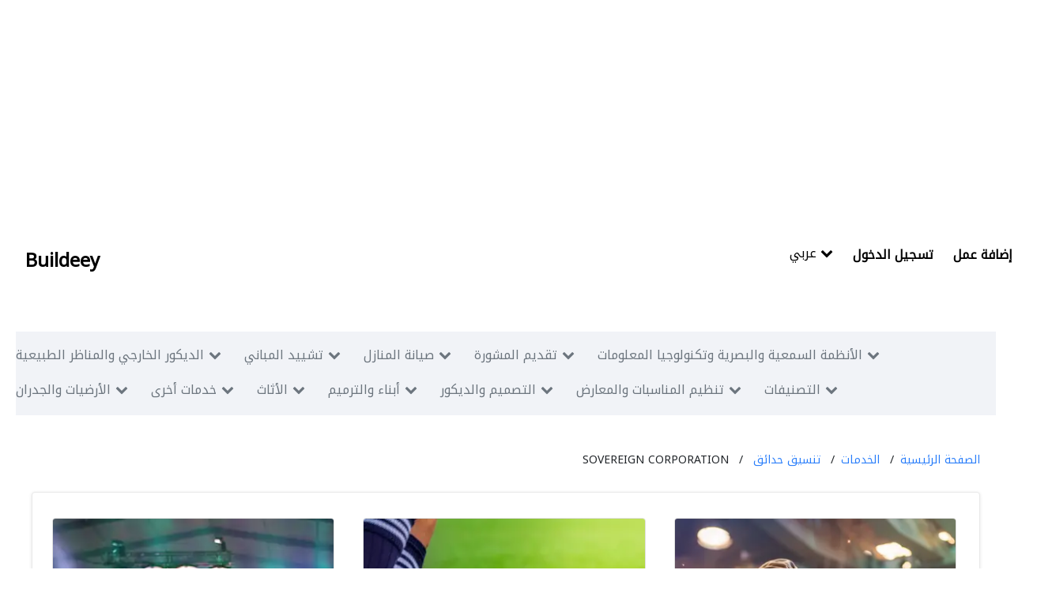

--- FILE ---
content_type: text/html; charset=UTF-8
request_url: https://buildeey.com/profile/sovereign-corporation/ar
body_size: 7925
content:
<!DOCTYPE html>
<html lang="ar">
<head>
    <title>SOVEREIGN CORPORATION | Buildeey</title>
	<meta charset="utf-8">
    <meta content='width=device-width, initial-scale=1.0, maximum-scale=1.0, user-scalable=0, shrink-to-fit=no' name='viewport' />
    <link rel="apple-touch-icon" sizes="76x76" href="https://buildeey.com/favicon.ico">
    <link rel="icon" type="image/ico" href="https://buildeey.com/favicon.ico" />
    <meta http-equiv="X-UA-Compatible" content="IE=edge,chrome=1" />
    <meta name="csrf-token" content="tGuBKEHOfmxA16tUZbRxnaW1U1HneVOBCYgk55W5">
    <!-- vite style -->
    <link rel="preload" as="style" href="https://buildeey.com/build/assets/app-033aef45.css" /><link rel="preload" as="style" href="https://buildeey.com/build/assets/app-024f4368.css" /><link rel="modulepreload" href="https://buildeey.com/build/assets/app-0842a197.js" /><link rel="modulepreload" href="https://buildeey.com/build/assets/select2-07c86508.js" /><link rel="stylesheet" href="https://buildeey.com/build/assets/app-033aef45.css" /><link rel="stylesheet" href="https://buildeey.com/build/assets/app-024f4368.css" /><script type="module" src="https://buildeey.com/build/assets/app-0842a197.js"></script>    <meta name="description" content="من موقع الشركة وساعات عملها وماهي الخدمات المميزة التي تقدمها SOVEREIGN CORPORATION تعرّف على كل ما يتعلق في">
    <meta name="keywords" content="">
    <!-- Google tag (gtag.js) -->

    <script type="text/javascript" async="" src="https://www.google-analytics.com/analytics.js"></script>
    <script async src="https://www.googletagmanager.com/gtag/js?id=G-7LSRP7CCY7"></script>
    <script>
      window.dataLayer = window.dataLayer || [];
      function gtag(){dataLayer.push(arguments);}
      gtag('js', new Date());
    
      gtag('config', 'G-7LSRP7CCY7');

    </script>
        <!-- fb -->
        <script type="application/ld+json">
            {"@context":"https://schema.org","@type":"Organization","name":"Buildeey","description":"buildeey.com is a one stop site for all your building needs and the first directory to find best professionals and suppliers for building projects","url":"https://buildeey.com","sameAs":["https://www.facebook.com/buildeey","https://www.instagram.com/buildeey?igshid=YmMyMTA2M2Y"]}}
            </script>

        <style >[wire\:loading], [wire\:loading\.delay], [wire\:loading\.inline-block], [wire\:loading\.inline], [wire\:loading\.block], [wire\:loading\.flex], [wire\:loading\.table], [wire\:loading\.grid], [wire\:loading\.inline-flex] {display: none;}[wire\:loading\.delay\.shortest], [wire\:loading\.delay\.shorter], [wire\:loading\.delay\.short], [wire\:loading\.delay\.long], [wire\:loading\.delay\.longer], [wire\:loading\.delay\.longest] {display:none;}[wire\:offline] {display: none;}[wire\:dirty]:not(textarea):not(input):not(select) {display: none;}input:-webkit-autofill, select:-webkit-autofill, textarea:-webkit-autofill {animation-duration: 50000s;animation-name: livewireautofill;}@keyframes livewireautofill { from {} }</style>
</head>
<body class="body ar" >
    <script async src="https://pagead2.googlesyndication.com/pagead/js/adsbygoogle.js?client=ca-pub-4047645071142125"
     crossorigin="anonymous"></script>
    <!-- Ads header -->
    <ins class="adsbygoogle"
     style="display:block"
     data-ad-client="ca-pub-4047645071142125"
     data-ad-slot="5635130437"
     data-ad-format="auto"
      data-full-width-responsive="true"></ins>
    <script>
     (adsbygoogle = window.adsbygoogle || []).push({});
    </script>    <div id="app">
        <div class="mobile-nav">
	<a href="https://buildeey.com/ae-ar" class="mobile-nav-brand">Buildeey</a>
	<ul class="mobile-nav-actions">
		<li id="sidenav-trigger"><i class="fa fa-bars"></i></li>
	</ul>
	<div class="mobile-search-frame">
		<div class="mobile-search-input-wrapper">
			<input class="mobile-search" placeholder="Search"/>
		</div>
		<button class="mobile-search-btn">بحث</button>
	</div>
	<div class="mobile-sidenav-frame">
		<div class="mobile-sidenav">
			<ul class="mobile-sidenav-list no-border">
				<li>
    <div class="dropdown">
    <button class="btn btn-secondary dropdown-toggle" type="button" id="dropdownMenuButton3" data-toggle="dropdown" aria-haspopup="true" aria-expanded="false">
      عربي <i class="fa fa-chevron-down icon-right"></i>
    </button>
    <div class="dropdown-menu" aria-labelledby="dropdownMenuButton3">
              <a class="dropdown-item" href="https://buildeey.com/profile/sovereign-corporation">إنكليزي</a>
            <a class="dropdown-item" href="https://buildeey.com/profile/sovereign-corporation/ar">عربي</a>
          </div>
  </div></li>
<li><a href="https://buildeey.com/login/ar">تسجيل الدخول</a></li>

<li class="highlight"><a href="https://buildeey.com/company-register/ar">إضافة عمل</a></li>

			</ul>
		</div>
	</div>
</div>
<div class="page-header page-header-clean">
	<div class="ph-content">
		<div class="header-row">
			<div class="hr-col hr-col-1">
				<a href="https://buildeey.com/ae-ar" class="ph-title">Buildeey</a>
			</div>
			<div class="hr-col hr-col-2">
				<div class="ph-actions">
					<ul class="ph-links dropdown">
						<li>
    <div class="dropdown">
    <button class="btn btn-secondary dropdown-toggle" type="button" id="dropdownMenuButton3" data-toggle="dropdown" aria-haspopup="true" aria-expanded="false">
      عربي <i class="fa fa-chevron-down icon-right"></i>
    </button>
    <div class="dropdown-menu" aria-labelledby="dropdownMenuButton3">
              <a class="dropdown-item" href="https://buildeey.com/profile/sovereign-corporation">إنكليزي</a>
            <a class="dropdown-item" href="https://buildeey.com/profile/sovereign-corporation/ar">عربي</a>
          </div>
  </div></li>
<li><a href="https://buildeey.com/login/ar">تسجيل الدخول</a></li>
<li class="highlight"><a href="https://buildeey.com/company-register/ar">إضافة عمل</a></li>
					</ul>
				</div>
			</div>
		</div>
	</div>
</div>        <div class="content">
            <div class="page-subheader">
  <div class="psh-content">
    <ul class="psh-items">
            <li>
        <a href="#">الديكور الخارجي والمناظر الطبيعية<i class="fa fa-chevron-down"></i></a>
        <ul class="pst-item-opts">
                    <li><a href="https://buildeey.com/ae-ar/landscape">تنسيق حدائق</a></li>
                    <li><a href="https://buildeey.com/ae-ar/swimming-pools">أحواض السباحة</a></li>
                    <li><a href="https://buildeey.com/ae-ar/garden-centers">معدات الملاعب والمشاتل</a></li>
                    <li><a href="https://buildeey.com/ae-ar/shades-pergolas">المظلات والبورجولات</a></li>
                    <li><a href="https://buildeey.com/ae-ar/fences-gates">الأسوار والبوابات</a></li>
                    <li><a href="https://buildeey.com/ae-ar/walkways">تصميم الممرات</a></li>
                  
        </ul>
      </li>
            <li>
        <a href="#">تشييد المباني<i class="fa fa-chevron-down"></i></a>
        <ul class="pst-item-opts">
                    <li><a href="https://buildeey.com/ae-ar/concrete-contractors">مقاولو الخرسانة</a></li>
                    <li><a href="https://buildeey.com/ae-ar/demolition">هدم المباني</a></li>
                    <li><a href="https://buildeey.com/ae-ar/blocks-concrete-products">منتجات البلوك والخرسانة</a></li>
                    <li><a href="https://buildeey.com/ae-ar/structural-engineer">مهندسي الانشاءات</a></li>
                    <li><a href="https://buildeey.com/ae-ar/road-contractors">مقاولو الطرق</a></li>
                    <li><a href="https://buildeey.com/ae-ar/pre-engineered-buildings">البيوت الجاهزة</a></li>
                    <li><a href="https://buildeey.com/ae-ar/steels-metals-construction">سحب الحديد والفولاذ</a></li>
                    <li><a href="https://buildeey.com/ae-ar/scaffolding">السقالات</a></li>
                    <li><a href="https://buildeey.com/ae-ar/soil-test">اختبار التربة</a></li>
                    <li><a href="https://buildeey.com/ae-ar/generator">المولدات الكهربائية</a></li>
                    <li><a href="https://buildeey.com/ae-ar/heavy-equipments">بيع وتأجير واستيراد ونقل المعدات الثقيلة</a></li>
                    <li><a href="https://buildeey.com/ae-ar/junk-removals">ترحيل المخلفات</a></li>
                    <li><a href="https://buildeey.com/ae-ar/waterproofing">تسرّب المياه</a></li>
                    <li><a href="https://buildeey.com/ae-ar/general-contractors">كبار المقاوليين</a></li>
                    <li><a href="https://buildeey.com/ae-ar/pre-fabricated-house">الأبنية مسبقة الصنع</a></li>
                    <li><a href="https://buildeey.com/ae-ar/portable-containers">الحاويات</a></li>
                    <li><a href="https://buildeey.com/ae-ar/excavation">الحفريّات</a></li>
                    <li><a href="https://buildeey.com/ae-ar/foundation">قواعد الأساس</a></li>
                    <li><a href="https://buildeey.com/ae-ar/steel-metal-fabrication">تصنيع الحديد والفولاذ</a></li>
                    <li><a href="https://buildeey.com/ae-ar/drainage-system">نظام الصرف الصحي</a></li>
                    <li><a href="https://buildeey.com/ae-ar/airport-construction">بناء المطارات</a></li>
                  
        </ul>
      </li>
            <li>
        <a href="#">صيانة المنازل<i class="fa fa-chevron-down"></i></a>
        <ul class="pst-item-opts">
                    <li><a href="https://buildeey.com/ae-ar/cleaning-services">خدمات التنظيف</a></li>
                    <li><a href="https://buildeey.com/ae-ar/handyman">عامل يدوي</a></li>
                    <li><a href="https://buildeey.com/ae-ar/ac-maintenance">صيانة مكيفات</a></li>
                    <li><a href="https://buildeey.com/ae-ar/locksmiths">حدّاد أقفال</a></li>
                    <li><a href="https://buildeey.com/ae-ar/plumbing-maintenance">الأشغال الصحية والسباكة</a></li>
                    <li><a href="https://buildeey.com/ae-ar/electrical-maintenance">الصيانة الكهربائية</a></li>
                    <li><a href="https://buildeey.com/ae-ar/pest-control">مكافحة الحشرات</a></li>
                    <li><a href="https://buildeey.com/ae-ar/home-security">أمن المنازل</a></li>
                    <li><a href="https://buildeey.com/ae-ar/furniture-assembly">نقل اثاث</a></li>
                    <li><a href="https://buildeey.com/ae-ar/home-maintenance">صيانة المنازل</a></li>
                    <li><a href="https://buildeey.com/ae-ar/moving-services">خدمات النقل</a></li>
                  
        </ul>
      </li>
            <li>
        <a href="#">تقديم المشورة<i class="fa fa-chevron-down"></i></a>
        <ul class="pst-item-opts">
                    <li><a href="https://buildeey.com/ae-ar/facade-consulting">استشارات هندسية</a></li>
                    <li><a href="https://buildeey.com/ae-ar/structural-engineer">استشارات الهندسة الإنشائية</a></li>
                    <li><a href="https://buildeey.com/ae-ar/electro-mechanical-consulting">استشارات كهروميكانيكية</a></li>
                    <li><a href="https://buildeey.com/ae-ar/road-consulting">استشارات الطرق</a></li>
                    <li><a href="https://buildeey.com/ae-ar/feasibility-studies">دراسة الجدوى الاقتصادية</a></li>
                    <li><a href="https://buildeey.com/ae-ar/project-management">ادارة مشروع</a></li>
                    <li><a href="https://buildeey.com/ae-ar/quality-controls">ضوابط الجودة</a></li>
                    <li><a href="https://buildeey.com/ae-ar/environmental-consulting">استشارات بيئية</a></li>
                    <li><a href="https://buildeey.com/ae-ar/surveyors">المساحيين</a></li>
                    <li><a href="https://buildeey.com/ae-ar/safety-consulting">استشارات السلامة</a></li>
                  
        </ul>
      </li>
            <li>
        <a href="#">الأنظمة السمعية والبصرية وتكنولوجيا المعلومات<i class="fa fa-chevron-down"></i></a>
        <ul class="pst-item-opts">
                    <li><a href="https://buildeey.com/ae-ar/security-system">أنظمة أمن</a></li>
                    <li><a href="https://buildeey.com/ae-ar/it-maintenance">الصيانة المعلوماتية</a></li>
                    <li><a href="https://buildeey.com/ae-ar/home-automation">أتمتة المنازل</a></li>
                    <li><a href="https://buildeey.com/ae-ar/telecom-systems">أنظمة الاتصالات</a></li>
                    <li><a href="https://buildeey.com/ae-ar/cable-networking">توصيل الكابلات وتركيب الشبكات</a></li>
                  
        </ul>
      </li>
            <li>
        <a href="#">الأرضيات والجدران<i class="fa fa-chevron-down"></i></a>
        <ul class="pst-item-opts">
                    <li><a href="https://buildeey.com/ae-ar/tiles-porcelain-mosaics">البلاط وسيراميك</a></li>
                    <li><a href="https://buildeey.com/ae-ar/wood-flooring">باركيه خشب</a></li>
                    <li><a href="https://buildeey.com/ae-ar/carpet-rug">سجاد وموكيت</a></li>
                    <li><a href="https://buildeey.com/ae-ar/decorative-concrete-flooring">أرضيات الخرسانة الزخرفية</a></li>
                    <li><a href="https://buildeey.com/ae-ar/vinyl-flooring">أرضيات الفينيل</a></li>
                    <li><a href="https://buildeey.com/ae-ar/special-flooring">أرضيات مميزة</a></li>
                    <li><a href="https://buildeey.com/ae-ar/cladding-materials">مواد الاكساء</a></li>
                  
        </ul>
      </li>
            <li>
        <a href="#">خدمات أخرى<i class="fa fa-chevron-down"></i></a>
        <ul class="pst-item-opts">
                    <li><a href="https://buildeey.com/ae-ar/water-tank">خزانات المياه</a></li>
                    <li><a href="https://buildeey.com/ae-ar/hotel-supplies">تجهيزات الفنادق</a></li>
                    <li><a href="https://buildeey.com/ae-ar/acoustic">الصوتيات</a></li>
                  
        </ul>
      </li>
            <li>
        <a href="#">الأثاث<i class="fa fa-chevron-down"></i></a>
        <ul class="pst-item-opts">
                    <li><a href="https://buildeey.com/ae-ar/home-furnitures">الأثاث والمفروشات المنزلية</a></li>
                    <li><a href="https://buildeey.com/ae-ar/office-furnitures">الأثاث المكتبي</a></li>
                    <li><a href="https://buildeey.com/ae-ar/accesorries">الاكسسوارات</a></li>
                    <li><a href="https://buildeey.com/ae-ar/appliances">الأجهزة المنزلية</a></li>
                    <li><a href="https://buildeey.com/ae-ar/curtains">الستائر</a></li>
                    <li><a href="https://buildeey.com/ae-ar/fabric-textile-supplier">توريد الأقمشة والنسيج</a></li>
                    <li><a href="https://buildeey.com/ae-ar/chimneys-fireplace">المواقد والمدافئ</a></li>
                    <li><a href="https://buildeey.com/ae-ar/custom-made-furniture">أثاث حسب الطلب</a></li>
                  
        </ul>
      </li>
            <li>
        <a href="#">أبناء والترميم<i class="fa fa-chevron-down"></i></a>
        <ul class="pst-item-opts">
                    <li><a href="https://buildeey.com/ae-ar/stone-marble">الحجر والرخام</a></li>
                    <li><a href="https://buildeey.com/ae-ar/wooden-products">منتجات خشبية</a></li>
                    <li><a href="https://buildeey.com/ae-ar/gypsum-products">منتجات الجبس</a></li>
                    <li><a href="https://buildeey.com/ae-ar/building-material-suppliers">موردو مواد البناء</a></li>
                    <li><a href="https://buildeey.com/ae-ar/paint">الدهان</a></li>
                    <li><a href="https://buildeey.com/ae-ar/lift-escalators">المصاعد والسلالم الكهربائية</a></li>
                    <li><a href="https://buildeey.com/ae-ar/kitchen-bathroom">الحمامات والمطابخ</a></li>
                    <li><a href="https://buildeey.com/ae-ar/fit-out-contractors">المقاول الأنسب</a></li>
                    <li><a href="https://buildeey.com/ae-ar/specialist-contractors">مقاولون اختصاصيون</a></li>
                    <li><a href="https://buildeey.com/ae-ar/glass">الزجاج</a></li>
                    <li><a href="https://buildeey.com/ae-ar/kitchen-bathroom-accessories">إكسسوارات المطابخ والحمامات</a></li>
                    <li><a href="https://buildeey.com/ae-ar/wall-wall-system-product">أنظمة ومنتجات الجدران</a></li>
                    <li><a href="https://buildeey.com/ae-ar/electrical-contractor">مقاولو كهرباء</a></li>
                    <li><a href="https://buildeey.com/ae-ar/mechanical">ميكانيكيون</a></li>
                    <li><a href="https://buildeey.com/ae-ar/gypsum-work">أعمال جبس</a></li>
                    <li><a href="https://buildeey.com/ae-ar/window-suppliers">موردو نوافذ</a></li>
                    <li><a href="https://buildeey.com/ae-ar/turn-key-contractors">مقاولون تسليم مفتاح</a></li>
                    <li><a href="https://buildeey.com/ae-ar/door-suppliers">موردو الأبواب</a></li>
                    <li><a href="https://buildeey.com/ae-ar/ironmongery">الحديد والأدوات المعدنية</a></li>
                    <li><a href="https://buildeey.com/ae-ar/fire-fighting-contractors">مقاولون لمكافحة الحريق</a></li>
                    <li><a href="https://buildeey.com/ae-ar/building-maintenance">صيانة المباني</a></li>
                    <li><a href="https://buildeey.com/ae-ar/permits-authority-approvals">تصاريح وتراخيص السلطة</a></li>
                    <li><a href="https://buildeey.com/ae-ar/joinery">الموبيليا والنجارة</a></li>
                    <li><a href="https://buildeey.com/ae-ar/roofing-system">أنظمة الأسقف</a></li>
                    <li><a href="https://buildeey.com/ae-ar/aluminum">المنيوم</a></li>
                    <li><a href="https://buildeey.com/ae-ar/lighting">الإنارة</a></li>
                    <li><a href="https://buildeey.com/ae-ar/railings">الدرابزين</a></li>
                    <li><a href="https://buildeey.com/ae-ar/metal-supplier-contractor">موردي ومقاولي المعادن</a></li>
                    <li><a href="https://buildeey.com/ae-ar/manpower-solution">الايدي العاملة</a></li>
                    <li><a href="https://buildeey.com/ae-ar/home-solar-system">أنظمة الطاقة الشمسية المنزلية</a></li>
                  
        </ul>
      </li>
            <li>
        <a href="#">التصميم والديكور<i class="fa fa-chevron-down"></i></a>
        <ul class="pst-item-opts">
                    <li><a href="https://buildeey.com/ae-ar/interior-design">الديكور الداخلي</a></li>
                    <li><a href="https://buildeey.com/ae-ar/drafting-services">خدمات التخطيط المعماري</a></li>
                    <li><a href="https://buildeey.com/ae-ar/3d">النمذجة والتصوير ثلاثي الأبعاد</a></li>
                    <li><a href="https://buildeey.com/ae-ar/art">الرسم والزخرفة</a></li>
                    <li><a href="https://buildeey.com/ae-ar/model-makings">صناعة النماذج</a></li>
                    <li><a href="https://buildeey.com/ae-ar/photography">التصوير الفوتوغرافي</a></li>
                    <li><a href="https://buildeey.com/ae-ar/architectural-design">التصميم المعماري</a></li>
                  
        </ul>
      </li>
            <li>
        <a href="#">تنظيم المناسبات والمعارض<i class="fa fa-chevron-down"></i></a>
        <ul class="pst-item-opts">
                    <li><a href="https://buildeey.com/ae-ar/rental-furnitures">أثاث للايجار</a></li>
                    <li><a href="https://buildeey.com/ae-ar/event-management">تنسيق حفلات</a></li>
                    <li><a href="https://buildeey.com/ae-ar/printing-services">خدمات الطباعة</a></li>
                    <li><a href="https://buildeey.com/ae-ar/stand-design">تصميم الأجنحة</a></li>
                    <li><a href="https://buildeey.com/ae-ar/event-furniture-suppliers">موردو أثاث المناسبات</a></li>
                  
        </ul>
      </li>
            <li>
        <a href="#">التصنيفات<i class="fa fa-chevron-down"></i></a>
        <ul class="pst-item-opts">
                    <li><a href="https://buildeey.com/ae-ar/marina">الموانئ</a></li>
                    <li><a href="https://buildeey.com/ae-ar/ship-maintenance">صيانة السفن</a></li>
                    <li><a href="https://buildeey.com/ae-ar/yacht-interior">التصميم الداخلي لليخوت</a></li>
                  
        </ul>
      </li>
          </ul>
  </div>
</div>
<div class="content">
  <div class="body-row">
    <div class="br-col br-col-full" id="">
      <ul class="profiles-breadcrumbs">
        <li><a href="https://buildeey.com/ae">الصفحة الرئيسية</a></li>
        <li><a href="#">الخدمات</a></li>
        <li>
          <a
            href="https://buildeey.com/ae-ar/landscape"
            >تنسيق حدائق</a
          >
        </li>
        <li>SOVEREIGN CORPORATION</li>
      </ul>

      <!-- Slider main container -->

      <div class="profile-header-container">
        <div class="swiper mySwiper">
          <div class="profile-header-slider swiper-wrapper">
                        <ul class="images swiper-slide">
              <li>
                <a href="https://buildeey.com/uploads/gallery/sovereign-corporation%2Fqt%3Dq_31.webp" data-lightbox="image-1" ><img src="https://buildeey.com/uploads/gallery/sovereign-corporation%2Fqt%3Dq_31.webp" /></a>
          
              </li>
            </ul>
                        <ul class="images swiper-slide">
              <li>
                <a href="https://buildeey.com/uploads/gallery/sovereign-corporation%2Fqt%3Dq_71%20%285%29.webp" data-lightbox="image-1" ><img src="https://buildeey.com/uploads/gallery/sovereign-corporation%2Fqt%3Dq_71%20%285%29.webp" /></a>
          
              </li>
            </ul>
                        <ul class="images swiper-slide">
              <li>
                <a href="https://buildeey.com/uploads/gallery/sovereign-corporation%2Fqt%3Dq_71%20%284%29.webp" data-lightbox="image-1" ><img src="https://buildeey.com/uploads/gallery/sovereign-corporation%2Fqt%3Dq_71%20%284%29.webp" /></a>
          
              </li>
            </ul>
                        <ul class="images swiper-slide">
              <li>
                <a href="https://buildeey.com/uploads/gallery/sovereign-corporation%2Fqt%3Dq_71%20%283%29.webp" data-lightbox="image-1" ><img src="https://buildeey.com/uploads/gallery/sovereign-corporation%2Fqt%3Dq_71%20%283%29.webp" /></a>
          
              </li>
            </ul>
                        <ul class="images swiper-slide">
              <li>
                <a href="https://buildeey.com/uploads/gallery/sovereign-corporation%2Fqt%3Dq_71%20%282%29.webp" data-lightbox="image-1" ><img src="https://buildeey.com/uploads/gallery/sovereign-corporation%2Fqt%3Dq_71%20%282%29.webp" /></a>
          
              </li>
            </ul>
                        <ul class="images swiper-slide">
              <li>
                <a href="https://buildeey.com/uploads/gallery/sovereign-corporation%2Fqt%3Dq_71%20%281%29.webp" data-lightbox="image-1" ><img src="https://buildeey.com/uploads/gallery/sovereign-corporation%2Fqt%3Dq_71%20%281%29.webp" /></a>
          
              </li>
            </ul>
                        <ul class="images swiper-slide">
              <li>
                <a href="https://buildeey.com/uploads/gallery/sovereign-corporation%2Fqt%3Dq_71.webp" data-lightbox="image-1" ><img src="https://buildeey.com/uploads/gallery/sovereign-corporation%2Fqt%3Dq_71.webp" /></a>
          
              </li>
            </ul>
                      </div>
          <div class="nav-buttons">
            <span class="slide-left"><i class="fa fa-chevron-left"></i></span>
            <span class="slide-right"><i class="fa fa-chevron-right"></i></span>
          </div>
        </div>
        <div class="profile-header-row">
          <div class="col col-lg-8 col-sm-12">
            <div class="title">SOVEREIGN CORPORATION</div>
            <ul class="subtitle">
              <li class="stars">
                <i class="fa fa-star"></i><i class="fa fa-star"></i
                ><i class="fa fa-star"></i><i class="fa fa-star"></i
                ><i class="fa fa-star"></i> (5)
              </li>
              <li>
                                <a
                  href="https://buildeey.com/ae-ar/landscape"
                  >تنسيق حدائق</a
                > - 
                                <a
                  href="https://buildeey.com/ae-ar/steels-metals-construction"
                  >سحب الحديد والفولاذ</a
                > - 
                                <a
                  href="https://buildeey.com/ae-ar/environmental-consulting"
                  >استشارات بيئية</a
                >
                              </li>
            </ul>
            <div class="address">
              <i class="fa fa-map-marker-alt"></i> 

                            <a class="black" target="_blank" href="https://goo.gl/maps/7qsWnJtsqn1QivZ67">
                https://goo.gl/maps/7qsWnJtsqn1QivZ67 
              </a>
              
            </div>
            <div class="actions">
              <a
                class="profile-btn profile-btn-info btn-mrgn-right"
                href="tel:+971 50 656 9992"
                >اتصل الآن</a
              >
              <a class="profile-btn profile-btn-default" href="/cdn-cgi/l/email-protection#ec839c899e8d988583829fac9f839a899e89858b828f839e9c998d89c28f8381">أرسل بريد الكتروني</a
              >
            </div>
          </div>
          <div class="col col-lg-4 col-sm-12">
            <div class="profile-info">
              <div class="info">
                <div class="title"><i class="fa fa-phone"></i></div>
                <div class="data">+971 50 656 9992</div>
              </div>
              <div class="info">
                <div class="title"><i class="fa fa-envelope"></i></div>
                <div class="data"><a href="/cdn-cgi/l/email-protection" class="__cf_email__" data-cfemail="8ce3fce9feedf8e5e3e2ffccffe3fae9fee9e5ebe2efe3fefcf9ede9a2efe3e1">[email&#160;protected]</a></div>
              </div>
              <div class="info">
                <div class="title"><i class="fa fa-globe"></i></div>
                <div class="data">
                  <a href="https://sovereigncorpuae.com/">https://sovereigncorpuae.com/</a>
                </div>
              </div>
            </div>
          </div>
        </div>
      </div>
      <div class="profile-body-row">
        <div class="col col-lg-9 ">
          <div class="profile-tabs">
            <ul class="tabs">
              <li class="active" data-tablink="1">حول</li>
            </ul>
            <div class="tab tab-active" data-tab="1">
              <p class="ql-align-center">If you're looking for soothing new, you're in the right place. </p><p class="ql-align-center">We strive to be industrious and innovative, offering our customers something they want, putting their desires at the top of our priority list.</p><p><br></p>
            </div>
            <div class="tab" data-tab="2">
              <div class="review-header">
                <ul class="list">
                </ul>
              </div>
            
          
            </div>
            
          </div>
          <div class="profile-sub-btns" id="p-sbtns-mobile">
            <a class="profile-sub-btn ps-bookmark" profile-id="98281">
              <i class="fa fa-bookmark"></i> أضف للمفضلة
            </a>
            <a class="profile-sub-btn" href="https://www.facebook.com/sharer/sharer.php?u=https://buildeey.com/profile/sovereign-corporation/ar" target="_blank">
              <i class="fa fa-facebook"></i> شارك
            </a>
            <a class="profile-sub-btn" href="https://api.whatsapp.com/send?text=https://buildeey.com/profile/sovereign-corporation/ar" data-action="share/whatsapp/share">
              <i class="fa fa-whatsapp"></i> شارك
            </a>
          </div>

          <div class="bottom-section-2">
            <div class="bottom-section-2-title rtl">
             تحقق عن خدمات أخرى في الإمارات العربية المتحدة
            </div>
            <div class="city-cards swiper cardSwiper">
              <div class="swiper-wrapper ">
                <div class="service-list rtl">
                  <ul class="list">
                              
               
                    <li><a href="https://buildeey.com/ae-ar/city/ajman">عجمان</a></li>
               
				                      
               
                    <li><a href="https://buildeey.com/ae-ar/city/abu-dhabi">أبو ظبي</a></li>
               
				                      
               
                    <li><a href="https://buildeey.com/ae-ar/city/dubai">دبي</a></li>
               
				                      
               
                    <li><a href="https://buildeey.com/ae-ar/city/fujairah">الفجيرة</a></li>
               
				                      
               
                    <li><a href="https://buildeey.com/ae-ar/city/ras-al-khaimah">رأس الخيمة</a></li>
               
				                      
               
                    <li><a href="https://buildeey.com/ae-ar/city/sharjah">الشارقة</a></li>
               
				                      
               
                    <li><a href="https://buildeey.com/ae-ar/city/umm-al-quwain">أم القيوين</a></li>
               
				                      </ul>
            </div>
              </div>
            </div>
          
          </div>
          <div class="bottom-section-3">
            <div class="bottom-section-3-title rtl">
              اكتشف المزيد الديكور الخارجي والمناظر الطبيعية  الخدمات.
            </div>
            <div class="service-list rtl">
              <div class="title ">الديكور الخارجي والمناظر الطبيعية الشركات</div>
              <ul class="list">
                                <li><a href="https://buildeey.com/ae-ar/landscape">تنسيق حدائق</a></li>
                                <li><a href="https://buildeey.com/ae-ar/swimming-pools">أحواض السباحة</a></li>
                                <li><a href="https://buildeey.com/ae-ar/garden-centers">معدات الملاعب والمشاتل</a></li>
                                <li><a href="https://buildeey.com/ae-ar/shades-pergolas">المظلات والبورجولات</a></li>
                                <li><a href="https://buildeey.com/ae-ar/fences-gates">الأسوار والبوابات</a></li>
                                <li><a href="https://buildeey.com/ae-ar/walkways">تصميم الممرات</a></li>
                               
              </ul>
            </div>
          </div>
          <div class="bottom-section-1">
            <div class="bottom-section-1-title rtl">
              الخدمات المتوفرة من نفس التصنيف
            </div>
            <ul class="bottom-section-1-list">
              <li>
    <a href="https://buildeey.com/profile/green-creation-landscaping-llc/ar">
      <img src="https://buildeey.com/uploads/gallery/green-creation-landscaping-llc%2F11.webp" />
      <div class="title">green creation landscaping..</div>
      <div class="category">تنسيق حدائق</div>
    </a>
  </li>
<li>
    <a href="https://buildeey.com/profile/aswat-almadinah-landscape/ar">
      <img src="https://buildeey.com/uploads/gallery/aswat-almadinah-landscape%2F1.webp" />
      <div class="title">aswat almadinah landscape</div>
      <div class="category">تنسيق حدائق</div>
    </a>
  </li>
<li>
    <a href="https://buildeey.com/profile/azhar-al-madina-landscape/ar">
      <img src="https://buildeey.com/uploads/gallery/azhar-al-madina-landscape%2F1.jpg" />
      <div class="title">azhar al madina..</div>
      <div class="category">تنسيق حدائق</div>
    </a>
  </li>
<li>
    <a href="https://buildeey.com/profile/desert-link-landscaping-llc/ar">
      <img src="https://buildeey.com/uploads/gallery/desert-link-landscaping-llc%2Fportfolio-1.webp" />
      <div class="title">desert link landscaping..</div>
      <div class="category">تنسيق حدائق</div>
    </a>
  </li>
<li>
    <a href="https://buildeey.com/profile/gulf-gardens-lanscape-llc/ar">
      <img src="https://buildeey.com/uploads/gallery/gulf-gardens-lanscape-llc%2F1.jpg" />
      <div class="title">gulf-gardens lanscape llc</div>
      <div class="category">تنسيق حدائق</div>
    </a>
  </li>
            </ul>
          </div>
        </div>
        <div class="col col-lg-3 pl-3">
          <div class="profile-sub-btns" id="p-sbtns">
            <a class="profile-sub-btn ps-bookmark " profile-id="98281">
              <i class="fa fa-bookmark"></i> أضف للمفضلة
            </a>
            <a class="profile-sub-btn"  href="https://www.facebook.com/sharer/sharer.php?u=https://buildeey.com/profile/sovereign-corporation/ar" target="_blank">
              <i class="fa fa-facebook"></i> شارك
            </a>
            <a class="profile-sub-btn" href="https://api.whatsapp.com/send?text=https://buildeey.com/profile/sovereign-corporation/ar" data-action="share/whatsapp/share">
              <i class="fa fa-whatsapp"></i> شارك
            </a>
          </div>
          <div class="similar-searches">
            <div class="header">نتائج مشابهة</div>
            <ul class="list">
              <li>
    <a href="https://buildeey.com/profile/muc-engineering/ar">
      <img src="https://buildeey.com/uploads/gallery/muc-engineering%2F1.jpg" />
      <div class="title">m.u.c. engineering</div>
      <div class="category">ميكانيكيون</div>
    </a>
  </li>
<li>
    <a href="https://buildeey.com/profile/middle-east-bldg-materials-sanitary-waretrnspt-co-llc/ar">
      <img src="" />
      <div class="title">middle east bldg..</div>
      <div class="category">موردو مواد البناء</div>
    </a>
  </li>
<li>
    <a href="https://buildeey.com/profile/fujairah-rockwool-factory/ar">
      <img src="https://buildeey.com/uploads/gallery/fujairah-rockwool-factory%2F3.webp" />
      <div class="title">fujairah rockwool factory</div>
      <div class="category">منتجات البلوك والخرسانة</div>
    </a>
  </li>
<li>
    <a href="https://buildeey.com/profile/raise-equipment-and-parts-trading-llc/ar">
      <img src="https://buildeey.com/uploads/gallery/raise-equipment-and-parts-trading-llc%2F1.jpg" />
      <div class="title">raise equipment and..</div>
      <div class="category">بيع وتأجير واستيراد ونقل المعدات الثقيلة</div>
    </a>
  </li>
<li>
    <a href="https://buildeey.com/profile/united-textiles-fzc/ar">
      <img src="" />
      <div class="title">united textiles fzc</div>
      <div class="category">توريد الأقمشة والنسيج</div>
    </a>
  </li>
            </ul>
          </div>
        </div>
      </div>
    </div>
  </div>
</div>

        </div>
        <footer class="footer-frame footer-frame-short">
	<div class="errors">
			</div>
	<div class="footer-content">
		<div class="footer-header">
			<div class="fh-title">Buildeey.com</div>
			<div class="fh-opts">
				<div class="footer-dd">
    <img class="fdd-img" src="https://buildeey.com/uploads/ctry_flags/UAE.webp"/>
    <select class="country-selector redirect_to_selected" aria-labelledby="country selector">
                <option  selected  value="https://buildeey.com/ae-ar">الإمارات العربية المتحدة</option>
                <option    value="https://buildeey.com/sa-ar">المملكة العربية السعودية</option>
                <option    value="https://buildeey.com/kw-ar">الكويت</option>
                <option    value="https://buildeey.com/qa-ar">قطر</option>
                <option    value="https://buildeey.com/bh-ar">البحرين</option>
                <option    value="https://buildeey.com/om-ar">سلطنة عمان</option>
                <option    value="https://buildeey.com/eg-ar">مصر</option>
                <option    value="https://buildeey.com/ph-ar">الفلبين</option>
                <option    value="https://buildeey.com/id-ar">اندونيسيا</option>
                <option    value="https://buildeey.com/my-ar">ماليزيا</option>
                <option    value="https://buildeey.com/jo-ar">الأردن</option>
                <option    value="https://buildeey.com/lb-ar">لبنان</option>
                <option    value="https://buildeey.com/ly-ar">ليبيا</option>
                <option    value="https://buildeey.com/tn-ar">تونس</option>
            </select>
</div>
				<div class="footer-dd">
    <select class="country-selector redirect_to_selected" aria-label="language selector" >
         
        <option   value="https://buildeey.com/profile/sovereign-corporation" >إنكليزي</option>
         
        <option selected  value="https://buildeey.com/profile/sovereign-corporation/ar" >عربي</option>
            </select>
</div>			</div>
		</div>
		<div class="footer-end-short">
			<ul class="footer-links-short">
				<li><a href="https://buildeey.com/about/ar">حول</a></li>
								<li><a href="https://buildeey.com/company-register/ar">إضافة عمل</a></li>
								<li><a href="https://buildeey.com/calculators/ar">الحاسبات</a></li>
				<li><a href="https://buildeey.com/blog/ar">المدونات</a></li>
				<li><a href="https://buildeey.com/faqs/ar">الأسئلة الشائعة</a></li>
			</ul>
			<span class="copyright">حقوق النشر ،الشعار ،العلامات التقنية والعلامات ذات الصلة </span>
		</div>
	</div>
</footer>       
    </div>
    <script data-cfasync="false" src="/cdn-cgi/scripts/5c5dd728/cloudflare-static/email-decode.min.js"></script><script src="/livewire/livewire.js?id=90730a3b0e7144480175" data-turbo-eval="false" data-turbolinks-eval="false" ></script><script data-turbo-eval="false" data-turbolinks-eval="false" >window.livewire = new Livewire();window.Livewire = window.livewire;window.livewire_app_url = '';window.livewire_token = 'tGuBKEHOfmxA16tUZbRxnaW1U1HneVOBCYgk55W5';window.deferLoadingAlpine = function (callback) {window.addEventListener('livewire:load', function () {callback();});};let started = false;window.addEventListener('alpine:initializing', function () {if (! started) {window.livewire.start();started = true;}});document.addEventListener("DOMContentLoaded", function () {if (! started) {window.livewire.start();started = true;}});</script>
<script defer src="https://static.cloudflareinsights.com/beacon.min.js/vcd15cbe7772f49c399c6a5babf22c1241717689176015" integrity="sha512-ZpsOmlRQV6y907TI0dKBHq9Md29nnaEIPlkf84rnaERnq6zvWvPUqr2ft8M1aS28oN72PdrCzSjY4U6VaAw1EQ==" data-cf-beacon='{"version":"2024.11.0","token":"f78e3e2a8adb4ccd857c5e51700afa53","r":1,"server_timing":{"name":{"cfCacheStatus":true,"cfEdge":true,"cfExtPri":true,"cfL4":true,"cfOrigin":true,"cfSpeedBrain":true},"location_startswith":null}}' crossorigin="anonymous"></script>
</body>
</html>

--- FILE ---
content_type: text/html; charset=utf-8
request_url: https://www.google.com/recaptcha/api2/aframe
body_size: 267
content:
<!DOCTYPE HTML><html><head><meta http-equiv="content-type" content="text/html; charset=UTF-8"></head><body><script nonce="dhKQY3ecqxlfeyOyzQ5PdA">/** Anti-fraud and anti-abuse applications only. See google.com/recaptcha */ try{var clients={'sodar':'https://pagead2.googlesyndication.com/pagead/sodar?'};window.addEventListener("message",function(a){try{if(a.source===window.parent){var b=JSON.parse(a.data);var c=clients[b['id']];if(c){var d=document.createElement('img');d.src=c+b['params']+'&rc='+(localStorage.getItem("rc::a")?sessionStorage.getItem("rc::b"):"");window.document.body.appendChild(d);sessionStorage.setItem("rc::e",parseInt(sessionStorage.getItem("rc::e")||0)+1);localStorage.setItem("rc::h",'1769954598870');}}}catch(b){}});window.parent.postMessage("_grecaptcha_ready", "*");}catch(b){}</script></body></html>